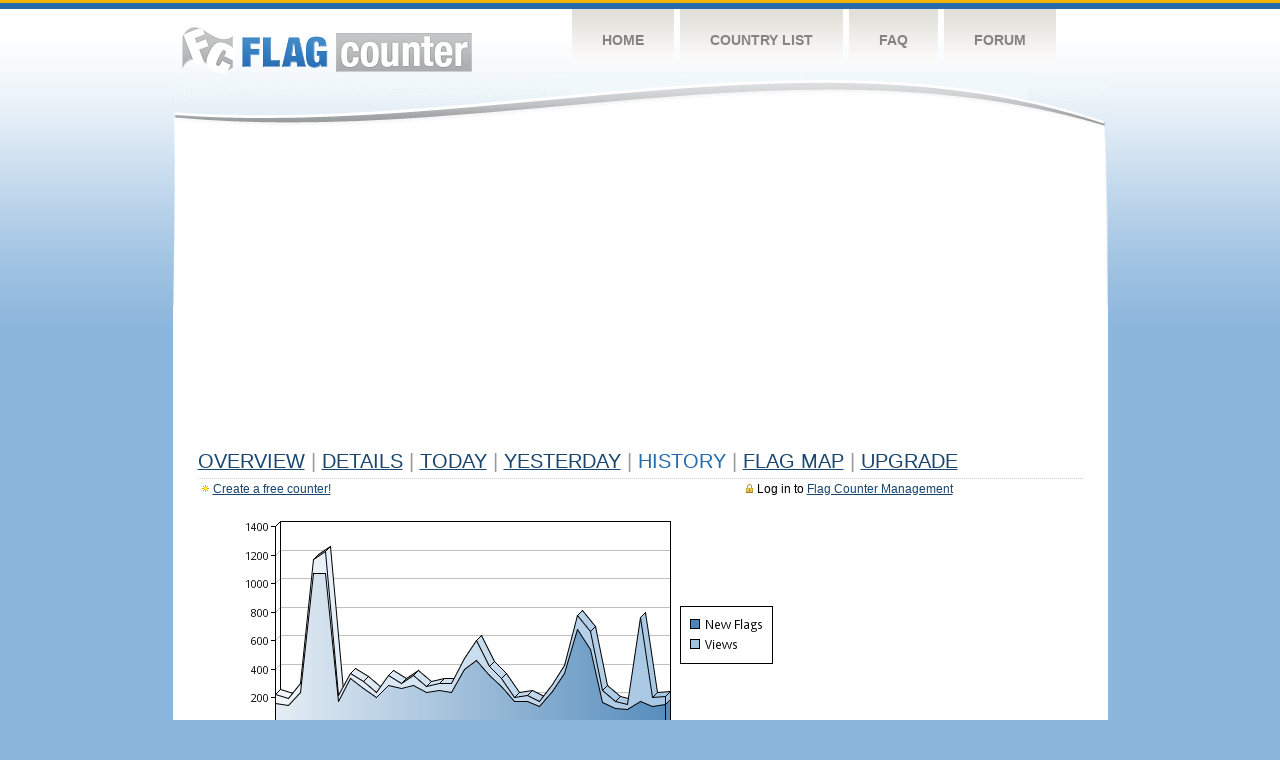

--- FILE ---
content_type: text/html
request_url: https://s11.flagcounter.com/more30/W14n/65
body_size: 27527
content:
<!DOCTYPE html PUBLIC "-//W3C//DTD XHTML 1.0 Transitional//EN" "http://www.w3.org/TR/xhtml1/DTD/xhtml1-transitional.dtd">
<html xmlns="http://www.w3.org/1999/xhtml">
<head>
	<meta http-equiv="Content-type" content="text/html; charset=utf-8" />
	<title>Flag Counter &raquo; History</title>
	<link rel="stylesheet" href="/css/style.css" type="text/css" media="all" />
<script async src="https://fundingchoicesmessages.google.com/i/pub-9639136181134974?ers=1" nonce="BF9OHiLeMibvlNkiWlrhaw"></script><script nonce="BF9OHiLeMibvlNkiWlrhaw">(function() {function signalGooglefcPresent() {if (!window.frames['googlefcPresent']) {if (document.body) {const iframe = document.createElement('iframe'); iframe.style = 'width: 0; height: 0; border: none; z-index: -1000; left: -1000px; top: -1000px;'; iframe.style.display = 'none'; iframe.name = 'googlefcPresent'; document.body.appendChild(iframe);} else {setTimeout(signalGooglefcPresent, 0);}}}signalGooglefcPresent();})();</script>
</head>
<body>
	<!-- Shell -->
	<div class="shell">
		<!-- Header -->
		<div id="header">
			<!-- Logo -->
			<h1 id="logo"><a href="/index.html">Flag Counter</a></h1>
			<!-- END Logo -->
			<!-- Navigation -->
			<div class="navigation">
				<ul>
				    <li><a href="/index.html">Home</a></li>
				    <li><a href="/countries.html">Country List</a></li>
				    <li><a href="/faq.html">FAQ</a></li>
				    <li><a href="https://flagcounter.boardhost.com/">Forum</a></li>
				</ul>
			</div>
			<!-- END Navigation -->
		</div>
		<!-- END Header -->
		<div class="cl">&nbsp;</div>
		<!-- Content -->
		<div id="content">
			<!-- News -->
			<div class="news">
				<!-- Post -->
				<div class="post">

<script async src="https://pagead2.googlesyndication.com/pagead/js/adsbygoogle.js"></script>
<!-- fc responsive horizontal -->
<ins class="adsbygoogle"
     style="display:block"
     data-ad-client="ca-pub-9639136181134974"
     data-ad-slot="3564478671"
     data-ad-format="auto"
     data-full-width-responsive="true"></ins>
<script>
     (adsbygoogle = window.adsbygoogle || []).push({});
</script><br><img src=https://cdn.boardhost.com/invisible.gif height=4><br>



					<h1><a href=/more/W14n/><u>Overview</u></a> <font color=#999999>|</font> <a href=/countries/W14n/><u>Details</u></a> <font color=#999999>|</font> <a href=/today/W14n/><u>today</u></a> <font color=#999999>|</font> <a href=/flags1/W14n/1><u>Yesterday</u></a> <font color=#999999>|</font> History <font color=#999999>|</font>  <a href=/gmap/W14n/><u>Flag Map</u></a>  <font color=#999999>|</font>  

<a href=/pro/W14n/><u>Upgrade</u></a></h1><div style="margin-top:-18px;margin-bottom:8px;"><span style="float:right;margin-right:130px;text-transform:none;color:#000000;font-size:12px;"><img src=https://cdn.boardhost.com/invisible.gif width=10><img src=https://cdn.boardhost.com/lock_small_locked.png align=absbottom style="margin-bottom:-1px;">Log in to <a href=/admin.cgi?W14n><u>Flag Counter Management</u></a></font></span><img src=https://cdn.boardhost.com/new_small.png align=absbottom style="margin-right:-1px;margin-bottom:-1px;"><a href=http://flagcounter.com/><u>Create a free counter!</u></a> </div><table border=0 width=100%><tr><td valign=top><img src=/chart2.cgi?W14n&chart=30><div align=center><b><a href=/more7/W14n/65 style="text-decoration:none;"><u>Last Week</u></a> | </b>Last Month</u><b></a> | <a href=/more90/W14n/65 style="text-decoration:none;"><u>Last 3 Months</u></a></u></a>&nbsp;&nbsp;&nbsp;&nbsp;&nbsp;&nbsp;&nbsp;&nbsp;&nbsp;&nbsp;&nbsp;&nbsp;&nbsp;&nbsp;&nbsp;&nbsp;&nbsp;&nbsp;&nbsp;&nbsp;&nbsp;&nbsp;&nbsp;&nbsp;&nbsp;&nbsp;&nbsp;&nbsp;&nbsp;&nbsp;&nbsp;&nbsp;&nbsp;&nbsp;&nbsp;&nbsp;&nbsp;&nbsp;&nbsp;&nbsp;&nbsp;&nbsp;&nbsp;&nbsp;&nbsp;&nbsp;&nbsp;&nbsp;&nbsp;&nbsp;&nbsp;&nbsp;&nbsp;&nbsp;&nbsp;&nbsp;&nbsp;&nbsp;&nbsp;&nbsp;&nbsp;</b></div><br><font size=4><b>This counter has been viewed 631,726
 times by 330,381 visitors!</b></font><br><img src=https://cdn.boardhost.com/invisible.gif height=1><br><!--<img src=https://cdn.boardhost.com/invisible.gif height=3><br>&nbsp;<a href=/history/W14n/><u>View Flag History &raquo;</u></a>--><table border=0 width=100% cellspacing=5 style="margin-top:-7px;"></font></td></tr><tr><td colspan=3><br></td></tr><tr><td colspan=2>Page: <a href="/more30/W14n/64" style="text-decoration:none;" title="Previous">&lt;</a> <a href="/more30/W14n/1" style="text-decoration:none;"><u>1</u></a> <a href="/more30/W14n/2" style="text-decoration:none;"><u>2</u></a> <a href="/more30/W14n/3" style="text-decoration:none;"><u>3</u></a> <a href="/more30/W14n/4" style="text-decoration:none;"><u>4</u></a> <a href="/more30/W14n/5" style="text-decoration:none;"><u>5</u></a> <a href="/more30/W14n/6" style="text-decoration:none;"><u>6</u></a> <a href="/more30/W14n/7" style="text-decoration:none;"><u>7</u></a> <a href="/more30/W14n/8" style="text-decoration:none;"><u>8</u></a> <a href="/more30/W14n/9" style="text-decoration:none;"><u>9</u></a> <a href="/more30/W14n/10" style="text-decoration:none;"><u>10</u></a> <a href="/more30/W14n/11" style="text-decoration:none;"><u>11</u></a> <a href="/more30/W14n/12" style="text-decoration:none;"><u>12</u></a> <a href="/more30/W14n/13" style="text-decoration:none;"><u>13</u></a> <a href="/more30/W14n/14" style="text-decoration:none;"><u>14</u></a> <a href="/more30/W14n/15" style="text-decoration:none;"><u>15</u></a> <a href="/more30/W14n/16" style="text-decoration:none;"><u>16</u></a> <a href="/more30/W14n/17" style="text-decoration:none;"><u>17</u></a> <a href="/more30/W14n/18" style="text-decoration:none;"><u>18</u></a> <a href="/more30/W14n/19" style="text-decoration:none;"><u>19</u></a> <a href="/more30/W14n/20" style="text-decoration:none;"><u>20</u></a> <a href="/more30/W14n/21" style="text-decoration:none;"><u>21</u></a> <a href="/more30/W14n/22" style="text-decoration:none;"><u>22</u></a> <a href="/more30/W14n/23" style="text-decoration:none;"><u>23</u></a> <a href="/more30/W14n/24" style="text-decoration:none;"><u>24</u></a> <a href="/more30/W14n/25" style="text-decoration:none;"><u>25</u></a> <a href="/more30/W14n/26" style="text-decoration:none;"><u>26</u></a> <a href="/more30/W14n/27" style="text-decoration:none;"><u>27</u></a> <a href="/more30/W14n/28" style="text-decoration:none;"><u>28</u></a> <a href="/more30/W14n/29" style="text-decoration:none;"><u>29</u></a> <a href="/more30/W14n/30" style="text-decoration:none;"><u>30</u></a> <a href="/more30/W14n/31" style="text-decoration:none;"><u>31</u></a> <a href="/more30/W14n/32" style="text-decoration:none;"><u>32</u></a> <a href="/more30/W14n/33" style="text-decoration:none;"><u>33</u></a> <a href="/more30/W14n/34" style="text-decoration:none;"><u>34</u></a> <a href="/more30/W14n/35" style="text-decoration:none;"><u>35</u></a> <a href="/more30/W14n/36" style="text-decoration:none;"><u>36</u></a> <a href="/more30/W14n/37" style="text-decoration:none;"><u>37</u></a> <a href="/more30/W14n/38" style="text-decoration:none;"><u>38</u></a> <a href="/more30/W14n/39" style="text-decoration:none;"><u>39</u></a> <a href="/more30/W14n/40" style="text-decoration:none;"><u>40</u></a> <a href="/more30/W14n/41" style="text-decoration:none;"><u>41</u></a> <a href="/more30/W14n/42" style="text-decoration:none;"><u>42</u></a> <a href="/more30/W14n/43" style="text-decoration:none;"><u>43</u></a> <a href="/more30/W14n/44" style="text-decoration:none;"><u>44</u></a> <a href="/more30/W14n/45" style="text-decoration:none;"><u>45</u></a> <a href="/more30/W14n/46" style="text-decoration:none;"><u>46</u></a> <a href="/more30/W14n/47" style="text-decoration:none;"><u>47</u></a> <a href="/more30/W14n/48" style="text-decoration:none;"><u>48</u></a> <a href="/more30/W14n/49" style="text-decoration:none;"><u>49</u></a> <a href="/more30/W14n/50" style="text-decoration:none;"><u>50</u></a> <a href="/more30/W14n/51" style="text-decoration:none;"><u>51</u></a> <a href="/more30/W14n/52" style="text-decoration:none;"><u>52</u></a> <a href="/more30/W14n/53" style="text-decoration:none;"><u>53</u></a> <a href="/more30/W14n/54" style="text-decoration:none;"><u>54</u></a> <a href="/more30/W14n/55" style="text-decoration:none;"><u>55</u></a> <a href="/more30/W14n/56" style="text-decoration:none;"><u>56</u></a> <a href="/more30/W14n/57" style="text-decoration:none;"><u>57</u></a> <a href="/more30/W14n/58" style="text-decoration:none;"><u>58</u></a> <a href="/more30/W14n/59" style="text-decoration:none;"><u>59</u></a> <a href="/more30/W14n/60" style="text-decoration:none;"><u>60</u></a> <a href="/more30/W14n/61" style="text-decoration:none;"><u>61</u></a> <a href="/more30/W14n/62" style="text-decoration:none;"><u>62</u></a> <a href="/more30/W14n/63" style="text-decoration:none;"><u>63</u></a> <a href="/more30/W14n/64" style="text-decoration:none;"><u>64</u></a>  65 <a href="/more30/W14n/66" style="text-decoration:none;"><u>66</u></a> <a href="/more30/W14n/67" style="text-decoration:none;"><u>67</u></a> <a href="/more30/W14n/68" style="text-decoration:none;"><u>68</u></a> <a href="/more30/W14n/69" style="text-decoration:none;"><u>69</u></a> <a href="/more30/W14n/70" style="text-decoration:none;"><u>70</u></a> <a href="/more30/W14n/71" style="text-decoration:none;"><u>71</u></a> <a href="/more30/W14n/72" style="text-decoration:none;"><u>72</u></a> <a href="/more30/W14n/73" style="text-decoration:none;"><u>73</u></a> <a href="/more30/W14n/74" style="text-decoration:none;"><u>74</u></a> <a href="/more30/W14n/75" style="text-decoration:none;"><u>75</u></a> <a href="/more30/W14n/76" style="text-decoration:none;"><u>76</u></a> <a href="/more30/W14n/77" style="text-decoration:none;"><u>77</u></a> <a href="/more30/W14n/78" style="text-decoration:none;"><u>78</u></a> <a href="/more30/W14n/79" style="text-decoration:none;"><u>79</u></a> <a href="/more30/W14n/80" style="text-decoration:none;"><u>80</u></a> <a href="/more30/W14n/81" style="text-decoration:none;"><u>81</u></a> <a href="/more30/W14n/82" style="text-decoration:none;"><u>82</u></a> <a href="/more30/W14n/83" style="text-decoration:none;"><u>83</u></a> <a href="/more30/W14n/84" style="text-decoration:none;"><u>84</u></a> <a href="/more30/W14n/85" style="text-decoration:none;"><u>85</u></a> <a href="/more30/W14n/86" style="text-decoration:none;"><u>86</u></a> <a href="/more30/W14n/87" style="text-decoration:none;"><u>87</u></a> <a href="/more30/W14n/88" style="text-decoration:none;"><u>88</u></a> <a href="/more30/W14n/89" style="text-decoration:none;"><u>89</u></a> <a href="/more30/W14n/90" style="text-decoration:none;"><u>90</u></a> <a href="/more30/W14n/91" style="text-decoration:none;"><u>91</u></a> <a href="/more30/W14n/92" style="text-decoration:none;"><u>92</u></a> <a href="/more30/W14n/93" style="text-decoration:none;"><u>93</u></a> <a href="/more30/W14n/94" style="text-decoration:none;"><u>94</u></a> <a href="/more30/W14n/95" style="text-decoration:none;"><u>95</u></a> <a href="/more30/W14n/96" style="text-decoration:none;"><u>96</u></a> <a href="/more30/W14n/97" style="text-decoration:none;"><u>97</u></a> <a href="/more30/W14n/98" style="text-decoration:none;"><u>98</u></a> <a href="/more30/W14n/99" style="text-decoration:none;"><u>99</u></a> <a href="/more30/W14n/100" style="text-decoration:none;"><u>100</u></a> <a href="/more30/W14n/101" style="text-decoration:none;"><u>101</u></a>  <a href="/more30/W14n/66" style="text-decoration:none;" title="Next">&gt;</a> </td></tr><tr><td>&nbsp;<b><font face=arial size=2>Date</font></b></td><td><b><font face=arial size=2>Visitors</b> </font></td><td><b><font face=arial size=2><nobr>Flag Counter Views</nobr></font></b></td></tr><tr><td>&nbsp;<font face=arial size=-1>April 15, 2017</font></td><td><font face=arial size=2>14</td><td><font face=arial size=2>39</font></td></tr><tr><td>&nbsp;<font face=arial size=-1>April 14, 2017</font></td><td><font face=arial size=2>27</td><td><font face=arial size=2>87</font></td></tr><tr><td>&nbsp;<font face=arial size=-1>April 13, 2017</font></td><td><font face=arial size=2>31</td><td><font face=arial size=2>154</font></td></tr><tr><td>&nbsp;<font face=arial size=-1>April 12, 2017</font></td><td><font face=arial size=2>18</td><td><font face=arial size=2>55</font></td></tr><tr><td>&nbsp;<font face=arial size=-1>April 11, 2017</font></td><td><font face=arial size=2>24</td><td><font face=arial size=2>72</font></td></tr><tr><td>&nbsp;<font face=arial size=-1>April 10, 2017</font></td><td><font face=arial size=2>25</td><td><font face=arial size=2>61</font></td></tr><tr><td>&nbsp;<font face=arial size=-1>April 9, 2017</font></td><td><font face=arial size=2>15</td><td><font face=arial size=2>35</font></td></tr><tr><td>&nbsp;<font face=arial size=-1>April 8, 2017</font></td><td><font face=arial size=2>13</td><td><font face=arial size=2>26</font></td></tr><tr><td>&nbsp;<font face=arial size=-1>April 7, 2017</font></td><td><font face=arial size=2>23</td><td><font face=arial size=2>69</font></td></tr><tr><td>&nbsp;<font face=arial size=-1>April 6, 2017</font></td><td><font face=arial size=2>26</td><td><font face=arial size=2>60</font></td></tr><tr><td>&nbsp;<font face=arial size=-1>April 5, 2017</font></td><td><font face=arial size=2>27</td><td><font face=arial size=2>83</font></td></tr><tr><td>&nbsp;<font face=arial size=-1>April 4, 2017</font></td><td><font face=arial size=2>36</td><td><font face=arial size=2>135</font></td></tr><tr><td>&nbsp;<font face=arial size=-1>April 3, 2017</font></td><td><font face=arial size=2>20</td><td><font face=arial size=2>63</font></td></tr><tr><td>&nbsp;<font face=arial size=-1>April 2, 2017</font></td><td><font face=arial size=2>17</td><td><font face=arial size=2>45</font></td></tr><tr><td>&nbsp;<font face=arial size=-1>April 1, 2017</font></td><td><font face=arial size=2>28</td><td><font face=arial size=2>75</font></td></tr><tr><td>&nbsp;<font face=arial size=-1>March 31, 2017</font></td><td><font face=arial size=2>23</td><td><font face=arial size=2>62</font></td></tr><tr><td>&nbsp;<font face=arial size=-1>March 30, 2017</font></td><td><font face=arial size=2>17</td><td><font face=arial size=2>58</font></td></tr><tr><td>&nbsp;<font face=arial size=-1>March 29, 2017</font></td><td><font face=arial size=2>16</td><td><font face=arial size=2>51</font></td></tr><tr><td>&nbsp;<font face=arial size=-1>March 28, 2017</font></td><td><font face=arial size=2>24</td><td><font face=arial size=2>81</font></td></tr><tr><td>&nbsp;<font face=arial size=-1>March 27, 2017</font></td><td><font face=arial size=2>17</td><td><font face=arial size=2>36</font></td></tr><tr><td>&nbsp;<font face=arial size=-1>March 26, 2017</font></td><td><font face=arial size=2>17</td><td><font face=arial size=2>45</font></td></tr><tr><td>&nbsp;<font face=arial size=-1>March 25, 2017</font></td><td><font face=arial size=2>17</td><td><font face=arial size=2>38</font></td></tr><tr><td>&nbsp;<font face=arial size=-1>March 24, 2017</font></td><td><font face=arial size=2>23</td><td><font face=arial size=2>55</font></td></tr><tr><td>&nbsp;<font face=arial size=-1>March 23, 2017</font></td><td><font face=arial size=2>16</td><td><font face=arial size=2>34</font></td></tr><tr><td>&nbsp;<font face=arial size=-1>March 22, 2017</font></td><td><font face=arial size=2>25</td><td><font face=arial size=2>70</font></td></tr><tr><td>&nbsp;<font face=arial size=-1>March 21, 2017</font></td><td><font face=arial size=2>23</td><td><font face=arial size=2>91</font></td></tr><tr><td>&nbsp;<font face=arial size=-1>March 20, 2017</font></td><td><font face=arial size=2>21</td><td><font face=arial size=2>79</font></td></tr><tr><td>&nbsp;<font face=arial size=-1>March 19, 2017</font></td><td><font face=arial size=2>21</td><td><font face=arial size=2>55</font></td></tr><tr><td>&nbsp;<font face=arial size=-1>March 18, 2017</font></td><td><font face=arial size=2>8</td><td><font face=arial size=2>26</font></td></tr><tr><td>&nbsp;<font face=arial size=-1>March 17, 2017</font></td><td><font face=arial size=2>24</td><td><font face=arial size=2>79</font></td></tr><tr><td>&nbsp;<font face=arial size=-1>March 16, 2017</font></td><td><font face=arial size=2>21</td><td><font face=arial size=2>76</font></td></tr><tr><td>&nbsp;<font face=arial size=-1>March 15, 2017</font></td><td><font face=arial size=2>26</td><td><font face=arial size=2>91</font></td></tr><tr><td>&nbsp;<font face=arial size=-1>March 14, 2017</font></td><td><font face=arial size=2>29</td><td><font face=arial size=2>149</font></td></tr><tr><td>&nbsp;<font face=arial size=-1>March 13, 2017</font></td><td><font face=arial size=2>26</td><td><font face=arial size=2>100</font></td></tr><tr><td>&nbsp;<font face=arial size=-1>March 12, 2017</font></td><td><font face=arial size=2>13</td><td><font face=arial size=2>47</font></td></tr><tr><td>&nbsp;<font face=arial size=-1>March 11, 2017</font></td><td><font face=arial size=2>18</td><td><font face=arial size=2>43</font></td></tr><tr><td>&nbsp;<font face=arial size=-1>March 10, 2017</font></td><td><font face=arial size=2>21</td><td><font face=arial size=2>69</font></td></tr><tr><td>&nbsp;<font face=arial size=-1>March 9, 2017</font></td><td><font face=arial size=2>29</td><td><font face=arial size=2>112</font></td></tr><tr><td>&nbsp;<font face=arial size=-1>March 8, 2017</font></td><td><font face=arial size=2>29</td><td><font face=arial size=2>113</font></td></tr><tr><td>&nbsp;<font face=arial size=-1>March 7, 2017</font></td><td><font face=arial size=2>28</td><td><font face=arial size=2>105</font></td></tr><tr><td>&nbsp;<font face=arial size=-1>March 6, 2017</font></td><td><font face=arial size=2>26</td><td><font face=arial size=2>81</font></td></tr><tr><td>&nbsp;<font face=arial size=-1>March 5, 2017</font></td><td><font face=arial size=2>17</td><td><font face=arial size=2>53</font></td></tr><tr><td>&nbsp;<font face=arial size=-1>March 4, 2017</font></td><td><font face=arial size=2>20</td><td><font face=arial size=2>45</font></td></tr><tr><td>&nbsp;<font face=arial size=-1>March 3, 2017</font></td><td><font face=arial size=2>15</td><td><font face=arial size=2>91</font></td></tr><tr><td>&nbsp;<font face=arial size=-1>March 2, 2017</font></td><td><font face=arial size=2>18</td><td><font face=arial size=2>47</font></td></tr><tr><td>&nbsp;<font face=arial size=-1>March 1, 2017</font></td><td><font face=arial size=2>23</td><td><font face=arial size=2>92</font></td></tr><tr><td>&nbsp;<font face=arial size=-1>February 28, 2017</font></td><td><font face=arial size=2>29</td><td><font face=arial size=2>72</font></td></tr><tr><td>&nbsp;<font face=arial size=-1>February 27, 2017</font></td><td><font face=arial size=2>25</td><td><font face=arial size=2>78</font></td></tr><tr><td>&nbsp;<font face=arial size=-1>February 26, 2017</font></td><td><font face=arial size=2>22</td><td><font face=arial size=2>74</font></td></tr><tr><td>&nbsp;<font face=arial size=-1>February 25, 2017</font></td><td><font face=arial size=2>18</td><td><font face=arial size=2>53</font></td></tr>

















































</table>Page: <a href="/more30/W14n/64" style="text-decoration:none;" title="Previous">&lt;</a> <a href="/more30/W14n/1" style="text-decoration:none;"><u>1</u></a> <a href="/more30/W14n/2" style="text-decoration:none;"><u>2</u></a> <a href="/more30/W14n/3" style="text-decoration:none;"><u>3</u></a> <a href="/more30/W14n/4" style="text-decoration:none;"><u>4</u></a> <a href="/more30/W14n/5" style="text-decoration:none;"><u>5</u></a> <a href="/more30/W14n/6" style="text-decoration:none;"><u>6</u></a> <a href="/more30/W14n/7" style="text-decoration:none;"><u>7</u></a> <a href="/more30/W14n/8" style="text-decoration:none;"><u>8</u></a> <a href="/more30/W14n/9" style="text-decoration:none;"><u>9</u></a> <a href="/more30/W14n/10" style="text-decoration:none;"><u>10</u></a> <a href="/more30/W14n/11" style="text-decoration:none;"><u>11</u></a> <a href="/more30/W14n/12" style="text-decoration:none;"><u>12</u></a> <a href="/more30/W14n/13" style="text-decoration:none;"><u>13</u></a> <a href="/more30/W14n/14" style="text-decoration:none;"><u>14</u></a> <a href="/more30/W14n/15" style="text-decoration:none;"><u>15</u></a> <a href="/more30/W14n/16" style="text-decoration:none;"><u>16</u></a> <a href="/more30/W14n/17" style="text-decoration:none;"><u>17</u></a> <a href="/more30/W14n/18" style="text-decoration:none;"><u>18</u></a> <a href="/more30/W14n/19" style="text-decoration:none;"><u>19</u></a> <a href="/more30/W14n/20" style="text-decoration:none;"><u>20</u></a> <a href="/more30/W14n/21" style="text-decoration:none;"><u>21</u></a> <a href="/more30/W14n/22" style="text-decoration:none;"><u>22</u></a> <a href="/more30/W14n/23" style="text-decoration:none;"><u>23</u></a> <a href="/more30/W14n/24" style="text-decoration:none;"><u>24</u></a> <a href="/more30/W14n/25" style="text-decoration:none;"><u>25</u></a> <a href="/more30/W14n/26" style="text-decoration:none;"><u>26</u></a> <a href="/more30/W14n/27" style="text-decoration:none;"><u>27</u></a> <a href="/more30/W14n/28" style="text-decoration:none;"><u>28</u></a> <a href="/more30/W14n/29" style="text-decoration:none;"><u>29</u></a> <a href="/more30/W14n/30" style="text-decoration:none;"><u>30</u></a> <a href="/more30/W14n/31" style="text-decoration:none;"><u>31</u></a> <a href="/more30/W14n/32" style="text-decoration:none;"><u>32</u></a> <a href="/more30/W14n/33" style="text-decoration:none;"><u>33</u></a> <a href="/more30/W14n/34" style="text-decoration:none;"><u>34</u></a> <a href="/more30/W14n/35" style="text-decoration:none;"><u>35</u></a> <a href="/more30/W14n/36" style="text-decoration:none;"><u>36</u></a> <a href="/more30/W14n/37" style="text-decoration:none;"><u>37</u></a> <a href="/more30/W14n/38" style="text-decoration:none;"><u>38</u></a> <a href="/more30/W14n/39" style="text-decoration:none;"><u>39</u></a> <a href="/more30/W14n/40" style="text-decoration:none;"><u>40</u></a> <a href="/more30/W14n/41" style="text-decoration:none;"><u>41</u></a> <a href="/more30/W14n/42" style="text-decoration:none;"><u>42</u></a> <a href="/more30/W14n/43" style="text-decoration:none;"><u>43</u></a> <a href="/more30/W14n/44" style="text-decoration:none;"><u>44</u></a> <a href="/more30/W14n/45" style="text-decoration:none;"><u>45</u></a> <a href="/more30/W14n/46" style="text-decoration:none;"><u>46</u></a> <a href="/more30/W14n/47" style="text-decoration:none;"><u>47</u></a> <a href="/more30/W14n/48" style="text-decoration:none;"><u>48</u></a> <a href="/more30/W14n/49" style="text-decoration:none;"><u>49</u></a> <a href="/more30/W14n/50" style="text-decoration:none;"><u>50</u></a> <a href="/more30/W14n/51" style="text-decoration:none;"><u>51</u></a> <a href="/more30/W14n/52" style="text-decoration:none;"><u>52</u></a> <a href="/more30/W14n/53" style="text-decoration:none;"><u>53</u></a> <a href="/more30/W14n/54" style="text-decoration:none;"><u>54</u></a> <a href="/more30/W14n/55" style="text-decoration:none;"><u>55</u></a> <a href="/more30/W14n/56" style="text-decoration:none;"><u>56</u></a> <a href="/more30/W14n/57" style="text-decoration:none;"><u>57</u></a> <a href="/more30/W14n/58" style="text-decoration:none;"><u>58</u></a> <a href="/more30/W14n/59" style="text-decoration:none;"><u>59</u></a> <a href="/more30/W14n/60" style="text-decoration:none;"><u>60</u></a> <a href="/more30/W14n/61" style="text-decoration:none;"><u>61</u></a> <a href="/more30/W14n/62" style="text-decoration:none;"><u>62</u></a> <a href="/more30/W14n/63" style="text-decoration:none;"><u>63</u></a> <a href="/more30/W14n/64" style="text-decoration:none;"><u>64</u></a>  65 <a href="/more30/W14n/66" style="text-decoration:none;"><u>66</u></a> <a href="/more30/W14n/67" style="text-decoration:none;"><u>67</u></a> <a href="/more30/W14n/68" style="text-decoration:none;"><u>68</u></a> <a href="/more30/W14n/69" style="text-decoration:none;"><u>69</u></a> <a href="/more30/W14n/70" style="text-decoration:none;"><u>70</u></a> <a href="/more30/W14n/71" style="text-decoration:none;"><u>71</u></a> <a href="/more30/W14n/72" style="text-decoration:none;"><u>72</u></a> <a href="/more30/W14n/73" style="text-decoration:none;"><u>73</u></a> <a href="/more30/W14n/74" style="text-decoration:none;"><u>74</u></a> <a href="/more30/W14n/75" style="text-decoration:none;"><u>75</u></a> <a href="/more30/W14n/76" style="text-decoration:none;"><u>76</u></a> <a href="/more30/W14n/77" style="text-decoration:none;"><u>77</u></a> <a href="/more30/W14n/78" style="text-decoration:none;"><u>78</u></a> <a href="/more30/W14n/79" style="text-decoration:none;"><u>79</u></a> <a href="/more30/W14n/80" style="text-decoration:none;"><u>80</u></a> <a href="/more30/W14n/81" style="text-decoration:none;"><u>81</u></a> <a href="/more30/W14n/82" style="text-decoration:none;"><u>82</u></a> <a href="/more30/W14n/83" style="text-decoration:none;"><u>83</u></a> <a href="/more30/W14n/84" style="text-decoration:none;"><u>84</u></a> <a href="/more30/W14n/85" style="text-decoration:none;"><u>85</u></a> <a href="/more30/W14n/86" style="text-decoration:none;"><u>86</u></a> <a href="/more30/W14n/87" style="text-decoration:none;"><u>87</u></a> <a href="/more30/W14n/88" style="text-decoration:none;"><u>88</u></a> <a href="/more30/W14n/89" style="text-decoration:none;"><u>89</u></a> <a href="/more30/W14n/90" style="text-decoration:none;"><u>90</u></a> <a href="/more30/W14n/91" style="text-decoration:none;"><u>91</u></a> <a href="/more30/W14n/92" style="text-decoration:none;"><u>92</u></a> <a href="/more30/W14n/93" style="text-decoration:none;"><u>93</u></a> <a href="/more30/W14n/94" style="text-decoration:none;"><u>94</u></a> <a href="/more30/W14n/95" style="text-decoration:none;"><u>95</u></a> <a href="/more30/W14n/96" style="text-decoration:none;"><u>96</u></a> <a href="/more30/W14n/97" style="text-decoration:none;"><u>97</u></a> <a href="/more30/W14n/98" style="text-decoration:none;"><u>98</u></a> <a href="/more30/W14n/99" style="text-decoration:none;"><u>99</u></a> <a href="/more30/W14n/100" style="text-decoration:none;"><u>100</u></a> <a href="/more30/W14n/101" style="text-decoration:none;"><u>101</u></a>  <a href="/more30/W14n/66" style="text-decoration:none;" title="Next">&gt;</a> </td><td width=160 valign=top><img src=https://cdn.boardhost.com/invisible.gif width=1 height=35><br><script type="text/javascript"><!--
google_ad_client = "pub-9639136181134974";
/* 160x600, created 10/3/08 */
google_ad_slot = "5681294101";
google_ad_width = 160;
google_ad_height = 600;
//-->
</script>
<script type="text/javascript"
src="https://pagead2.googlesyndication.com/pagead/show_ads.js">
</script>
</td></tr></table>				</div>
				<!-- END Post -->

				<div class="cl">&nbsp;</div>
				<h1 id="logo2"><a href="/index.html">Flag Counter</a></h1>
				<div class="cl">&nbsp;</div>
			</div>
			<!-- END News -->
		</div>
		<!-- END Content -->
	</div>
	<!-- END Shell -->
	<!-- Footer -->
	<div id="footer">
		<div class="shell">
			<div class="cl">&nbsp;</div>
			<p class="left"><a href="/contact.html">Contact</a>  |  <a href="/terms.html">Terms of Service</a> | <a href="/privacy.html">Privacy Policy</a> | &copy; <a href=https://boardhost.com>Boardhost.com, Inc.</a>  	
			</p>
			<p class="right">
			<font color=#ffffff>This product includes GeoLite2 data created by MaxMind, available from <a href="https://www.maxmind.com"><font color=#ffffff><u>https://www.maxmind.com/</u></font></a>.</font>
			</p>
			<div class="cl">&nbsp;</div>
		</div>
	</div>
	<!-- END Footer -->
</body>
</html>


--- FILE ---
content_type: text/html; charset=utf-8
request_url: https://www.google.com/recaptcha/api2/aframe
body_size: 269
content:
<!DOCTYPE HTML><html><head><meta http-equiv="content-type" content="text/html; charset=UTF-8"></head><body><script nonce="DXsA4VGBaa97vFkt3i_OlQ">/** Anti-fraud and anti-abuse applications only. See google.com/recaptcha */ try{var clients={'sodar':'https://pagead2.googlesyndication.com/pagead/sodar?'};window.addEventListener("message",function(a){try{if(a.source===window.parent){var b=JSON.parse(a.data);var c=clients[b['id']];if(c){var d=document.createElement('img');d.src=c+b['params']+'&rc='+(localStorage.getItem("rc::a")?sessionStorage.getItem("rc::b"):"");window.document.body.appendChild(d);sessionStorage.setItem("rc::e",parseInt(sessionStorage.getItem("rc::e")||0)+1);localStorage.setItem("rc::h",'1769065744530');}}}catch(b){}});window.parent.postMessage("_grecaptcha_ready", "*");}catch(b){}</script></body></html>

--- FILE ---
content_type: application/javascript; charset=utf-8
request_url: https://fundingchoicesmessages.google.com/f/AGSKWxXzf14Y2etWSa-O7AmpL0jUuNiJ155yAv6qkfcstwAwKfxJuY0-VkUMAqXJlCWnVyzSBn3ow3pZ0-W79FsnFOvYIKNGF-NeA2bDVYILlB6IkZImlaXQNM8UKPdnQnCoNYfblidUOFqS7uNZ4GfjlKZNXFBRWl6nn_V2gL2HkZVrpBM5j871LDNNOp1E/_/ad-refresh-_top_ad..swf?clicktag=/ads.bmp?/ads/webplayer.
body_size: -1289
content:
window['3164fef0-a61e-4d0a-9fb0-5fe6cabb8c87'] = true;